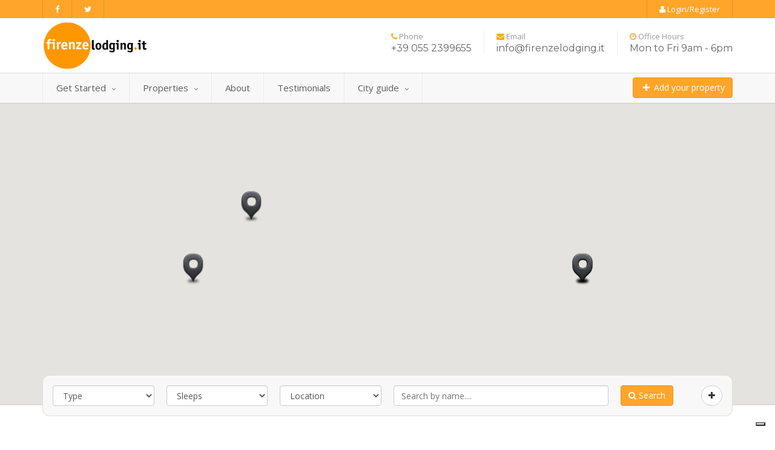

--- FILE ---
content_type: text/html; charset=UTF-8
request_url: https://www.firenzelodging.it/property-types/luxury-apartments-in-florence-italy/page/8/
body_size: 8713
content:
<!DOCTYPE html>
<html class="no-js">
	<head>
		<meta http-equiv="Content-Type" content="text/html; charset=utf-8">
		<title>Luxury apartments in Florence italy</title>

		<meta name="viewport" content="width=device-width, user-scalable=no, initial-scale=1.0, minimum-scale=1.0, maximum-scale=1.0">
		<meta name="format-detection" content="telephone=no">
		
		<link rel="shortcut icon" href="https://www.firenzelodging.it/wp-content/themes/rentals-it/images/favicon.png">
		<link rel="apple-touch-icon" href="https://www.firenzelodging.it/wp-content/themes/rentals-it/images/apple-icon.png"/>
		<link rel="apple-touch-icon" href="https://www.firenzelodging.it/wp-content/themes/rentals-it/images/apple-icon@2x.png" sizes="114x114"/>
		<link rel="stylesheet" href="//maxcdn.bootstrapcdn.com/bootstrap/3.2.0/css/bootstrap.min.css">
		<link rel="stylesheet" href="//maxcdn.bootstrapcdn.com/font-awesome/4.2.0/css/font-awesome.min.css">
		<link rel="stylesheet" href="https://www.firenzelodging.it/wp-content/themes/rentals-it/style.css">
		<link rel="stylesheet" href="https://www.firenzelodging.it/wp-content/themes/rentals-it/js/plugins/prettyphoto/css/prettyPhoto.css">
		<link rel="stylesheet" href="https://www.firenzelodging.it/wp-content/themes/rentals-it/css/carousel.css">
		<link rel="stylesheet" href="https://www.firenzelodging.it/wp-content/themes/rentals-it/css/datepicker.css">
		<!--[if lte IE 8]><link rel="stylesheet" type="text/css" href="css/ie8.css" media="screen" /><![endif]-->
		
        
<!-- This site is optimized with the Yoast SEO plugin v9.3 - https://yoast.com/wordpress/plugins/seo/ -->
<meta name="description" content="Luxury apartments in Florence italy - a collection of luxury flats and properties for rent in Florence Italy"/>
<link rel="canonical" href="https://www.firenzelodging.it/property-types/luxury-apartments-in-florence-italy/page/8/" />
<link rel="prev" href="https://www.firenzelodging.it/property-types/luxury-apartments-in-florence-italy/page/7/" />
<link rel="publisher" href="https://plus.google.com/b/101078296453408551914"/>
<meta property="og:locale" content="en_US" />
<meta property="og:type" content="object" />
<meta property="og:title" content="Luxury apartments in Florence italy" />
<meta property="og:description" content="Luxury apartments in Florence italy - a collection of luxury flats and properties for rent in Florence Italy" />
<meta property="og:url" content="https://www.firenzelodging.it/property-types/luxury-apartments-in-florence-italy/" />
<meta property="og:site_name" content="Firenze Lodging" />
<!-- / Yoast SEO plugin. -->

<link rel='dns-prefetch' href='//cdnjs.cloudflare.com' />
<link rel='dns-prefetch' href='//netdna.bootstrapcdn.com' />
<link rel='dns-prefetch' href='//ajax.googleapis.com' />
<link rel='dns-prefetch' href='//s.w.org' />
		<script type="text/javascript">
			window._wpemojiSettings = {"baseUrl":"https:\/\/s.w.org\/images\/core\/emoji\/11\/72x72\/","ext":".png","svgUrl":"https:\/\/s.w.org\/images\/core\/emoji\/11\/svg\/","svgExt":".svg","source":{"concatemoji":"https:\/\/www.firenzelodging.it\/wp-includes\/js\/wp-emoji-release.min.js?ver=5.0.22"}};
			!function(e,a,t){var n,r,o,i=a.createElement("canvas"),p=i.getContext&&i.getContext("2d");function s(e,t){var a=String.fromCharCode;p.clearRect(0,0,i.width,i.height),p.fillText(a.apply(this,e),0,0);e=i.toDataURL();return p.clearRect(0,0,i.width,i.height),p.fillText(a.apply(this,t),0,0),e===i.toDataURL()}function c(e){var t=a.createElement("script");t.src=e,t.defer=t.type="text/javascript",a.getElementsByTagName("head")[0].appendChild(t)}for(o=Array("flag","emoji"),t.supports={everything:!0,everythingExceptFlag:!0},r=0;r<o.length;r++)t.supports[o[r]]=function(e){if(!p||!p.fillText)return!1;switch(p.textBaseline="top",p.font="600 32px Arial",e){case"flag":return s([55356,56826,55356,56819],[55356,56826,8203,55356,56819])?!1:!s([55356,57332,56128,56423,56128,56418,56128,56421,56128,56430,56128,56423,56128,56447],[55356,57332,8203,56128,56423,8203,56128,56418,8203,56128,56421,8203,56128,56430,8203,56128,56423,8203,56128,56447]);case"emoji":return!s([55358,56760,9792,65039],[55358,56760,8203,9792,65039])}return!1}(o[r]),t.supports.everything=t.supports.everything&&t.supports[o[r]],"flag"!==o[r]&&(t.supports.everythingExceptFlag=t.supports.everythingExceptFlag&&t.supports[o[r]]);t.supports.everythingExceptFlag=t.supports.everythingExceptFlag&&!t.supports.flag,t.DOMReady=!1,t.readyCallback=function(){t.DOMReady=!0},t.supports.everything||(n=function(){t.readyCallback()},a.addEventListener?(a.addEventListener("DOMContentLoaded",n,!1),e.addEventListener("load",n,!1)):(e.attachEvent("onload",n),a.attachEvent("onreadystatechange",function(){"complete"===a.readyState&&t.readyCallback()})),(n=t.source||{}).concatemoji?c(n.concatemoji):n.wpemoji&&n.twemoji&&(c(n.twemoji),c(n.wpemoji)))}(window,document,window._wpemojiSettings);
		</script>
		<style type="text/css">
img.wp-smiley,
img.emoji {
	display: inline !important;
	border: none !important;
	box-shadow: none !important;
	height: 1em !important;
	width: 1em !important;
	margin: 0 .07em !important;
	vertical-align: -0.1em !important;
	background: none !important;
	padding: 0 !important;
}
</style>
<link rel='stylesheet' id='wp-block-library-css'  href='https://www.firenzelodging.it/wp-includes/css/dist/block-library/style.min.css?ver=5.0.22' type='text/css' media='all' />
<link rel='stylesheet' id='jquery-ui-css'  href='https://ajax.googleapis.com/ajax/libs/jqueryui/1.10.4/themes/smoothness/jquery-ui.css?ver=5.0.22' type='text/css' media='all' />
<link rel='stylesheet' id='jquery-fileupload-ui-css'  href='https://cdnjs.cloudflare.com/ajax/libs/blueimp-file-upload/9.5.7/css/jquery.fileupload.min.css?ver=5.0.22' type='text/css' media='all' />
<link rel='stylesheet' id='jquery-fileupload-css'  href='https://cdnjs.cloudflare.com/ajax/libs/blueimp-file-upload/9.5.7/css/jquery.fileupload-ui.min.css?ver=5.0.22' type='text/css' media='all' />
<link rel='stylesheet' id='spinner-circle-css'  href='https://www.firenzelodging.it/wp-content/themes/rentals-it/css/spinner-circle.css?ver=5.0.22' type='text/css' media='all' />
<link rel='https://api.w.org/' href='https://www.firenzelodging.it/wp-json/' />
<script type="text/javascript">
(function(h,e,a,t,m,p) {
m=e.createElement(a);m.async=!0;m.src=t;
p=e.getElementsByTagName(a)[0];p.parentNode.insertBefore(m,p);
})(window,document,'script','https://u.heatmap.it/log.js');
</script>
			
<script type="text/javascript">
var _iub = _iub || [];
_iub.csConfiguration = {"enableCcpa":true,"countryDetection":true,"invalidateConsentWithoutLog":true,"lang":"en","siteId":1779157,"perPurposeConsent":true,"enableTcf":true,"googleAdditionalConsentMode":true,"ccpaAcknowledgeOnDisplay":true,"reloadOnConsent":true,"consentOnScroll":false,"cookiePolicyId":42987809, "banner":{ "acceptButtonDisplay":true,"customizeButtonDisplay":true,"acceptButtonColor":"#ffa52a","acceptButtonCaptionColor":"white","customizeButtonColor":"#ffa52a","customizeButtonCaptionColor":"#fffefc","position":"float-top-center","textColor":"black","backgroundColor":"#eeeeee","brandBackgroundColor":"none","brandTextColor":"black","rejectButtonColor":"#010101","rejectButtonCaptionColor":"white","logo":"https://www.firenzelodging.it/wp-content/uploads/2015/03/logo_firenze-220x100.png","rejectButtonDisplay":true,"listPurposes":true,"explicitWithdrawal":true }};
</script>
<script type="text/javascript" src="//cdn.iubenda.com/cs/tcf/stub-v2.js"></script>
<script type="text/javascript" src="//cdn.iubenda.com/cs/ccpa/stub.js"></script>
<script type="text/javascript" src="//cdn.iubenda.com/cs/iubenda_cs.js" charset="UTF-8" async></script>




    
<!-- BEGIN ExactMetrics v5.3.7 Universal Analytics - https://exactmetrics.com/ -->
<script>
(function(i,s,o,g,r,a,m){i['GoogleAnalyticsObject']=r;i[r]=i[r]||function(){
	(i[r].q=i[r].q||[]).push(arguments)},i[r].l=1*new Date();a=s.createElement(o),
	m=s.getElementsByTagName(o)[0];a.async=1;a.src=g;m.parentNode.insertBefore(a,m)
})(window,document,'script','https://www.google-analytics.com/analytics.js','ga');
  ga('create', 'UA-4005304-1', 'auto');
  ga('send', 'pageview');
</script>
<!-- END ExactMetrics Universal Analytics -->
	</head>
	<body class="archive paged tax-property_type term-luxury-apartments-in-florence-italy term-5 paged-8">
 
	<div id="preloader">
		<div id="status">
			<div class="spinner"></div>
		</div>
	</div>
	<div class="body">
	<header class="site-header">

		<div class="top-header">

			<div class="container">

				<div class="row">

					<div class="col-md-6 col-sm-5 hidden-xs">

						<ul class="horiz-nav pull-left">

						<li><a target="_blank" href="https://www.facebook.com/#"><i class="fa fa-facebook"></i></a></li><li><a target="_blank" href="https://twitter.com/firenzelodging"><i class="fa fa-twitter"></i></a></li>
						</ul>

					</div>

					<div class="col-md-6 col-sm-7">

						<ul class="horiz-nav pull-right">

							
							<li><a href="/login-and-registration"><i class="fa fa-user"></i> Login/Register</a></li>

							
							

						</ul>

					</div>

				</div>

			</div>

		</div>

		<div class="middle-header">

			<div class="container">

				<div class="row">

					<div class="col-md-4 col-sm-4 col-xs-8">

						<div class="logo"> <a href="https://www.firenzelodging.it"><img src="https://www.firenzelodging.it/wp-content/uploads/2015/03/logo_firenze-220x100.png" alt="Firenze Lodging"></a> </div>

					</div>

					<div class="col-md-8 col-sm-8 col-xs-4">
<div class="contact-info-blocks hidden-sm hidden-xs">
						<div><i class="fa fa-phone"></i> Phone <span>+39 055 2399655</span></div><div><i class="fa fa-envelope"></i> Email <span>info@firenzelodging.it</span></div><div><i class="fa fa-clock-o"></i> Office Hours <span>Mon to Fri 9am - 6pm</span></div>
</div>

						<a href="#" class="visible-sm visible-xs menu-toggle"><i class="fa fa-bars"></i></a>

					</div>

				</div>

			</div>

		</div>

		<div class="main-menu-wrapper">

			<div class="container">

				<div class="row">

					<div class="col-md-12">

						<nav class="navigation">

							<ul id="menu-primary-menu" class="sf-menu"><li id="menu-item-7771" class="menu-item menu-item-type-post_type menu-item-object-page menu-item-has-children menu-item-7771"><a href="https://www.firenzelodging.it/get-started/">Get Started</a>
<ul class="dropdown">
	<li id="menu-item-7766" class="menu-item menu-item-type-post_type menu-item-object-page menu-item-7766"><a href="https://www.firenzelodging.it/for-tourists/">For Tourists</a></li>
	<li id="menu-item-7765" class="menu-item menu-item-type-post_type menu-item-object-page menu-item-7765"><a href="https://www.firenzelodging.it/for-students/">For Students</a></li>
	<li id="menu-item-7767" class="menu-item menu-item-type-post_type menu-item-object-page menu-item-7767"><a href="https://www.firenzelodging.it/per-proprietari/">Per Proprietari</a></li>
</ul>
</li>
<li id="menu-item-5679" class="menu-item menu-item-type-custom menu-item-object-custom current-menu-ancestor current-menu-parent menu-item-has-children menu-item-5679"><a title="Properties for rent in Florence" href="/properties/">Properties</a>
<ul class="dropdown">
	<li id="menu-item-5672" class="menu-item menu-item-type-taxonomy menu-item-object-property_type menu-item-5672"><a href="https://www.firenzelodging.it/property-types/tourist-apartments-in-florence-italy/">Tourist apartment</a></li>
	<li id="menu-item-5673" class="menu-item menu-item-type-taxonomy menu-item-object-property_type current-menu-item menu-item-5673"><a href="https://www.firenzelodging.it/property-types/luxury-apartments-in-florence-italy/">Luxury apartment</a></li>
	<li id="menu-item-16327" class="menu-item menu-item-type-taxonomy menu-item-object-property_type menu-item-16327"><a href="https://www.firenzelodging.it/property-types/economy-apartments-in-florence-italy/">Economy apartment</a></li>
	<li id="menu-item-5677" class="menu-item menu-item-type-taxonomy menu-item-object-property_type menu-item-5677"><a href="https://www.firenzelodging.it/property-types/country-apartments-in-florence-italy/">Country apartment</a></li>
	<li id="menu-item-5676" class="menu-item menu-item-type-taxonomy menu-item-object-property_type menu-item-5676"><a href="https://www.firenzelodging.it/property-types/bed-breakfasts-in-florence-italy/">Bed &#038; Breakfast</a></li>
	<li id="menu-item-16328" class="menu-item menu-item-type-taxonomy menu-item-object-property_type menu-item-16328"><a href="https://www.firenzelodging.it/property-types/residences-in-florence-italy/">Residence</a></li>
	<li id="menu-item-5674" class="menu-item menu-item-type-taxonomy menu-item-object-property_type menu-item-5674"><a href="https://www.firenzelodging.it/property-types/rooms-in-florence-italy/">Room</a></li>
	<li id="menu-item-5678" class="menu-item menu-item-type-taxonomy menu-item-object-property_type menu-item-5678"><a href="https://www.firenzelodging.it/property-types/studios-in-florence-italy/">Studio</a></li>
	<li id="menu-item-5675" class="menu-item menu-item-type-taxonomy menu-item-object-property_type menu-item-5675"><a href="https://www.firenzelodging.it/property-types/villas-in-florence-italy/">Villa</a></li>
</ul>
</li>
<li id="menu-item-5670" class="menu-item menu-item-type-post_type menu-item-object-page menu-item-5670"><a href="https://www.firenzelodging.it/about/">About</a></li>
<li id="menu-item-7768" class="menu-item menu-item-type-post_type menu-item-object-page menu-item-7768"><a href="https://www.firenzelodging.it/testimonials/">Testimonials</a></li>
<li id="menu-item-16106" class="menu-item menu-item-type-custom menu-item-object-custom menu-item-has-children menu-item-16106"><a href="#">City guide</a>
<ul class="dropdown">
	<li id="menu-item-16101" class="menu-item menu-item-type-taxonomy menu-item-object-district_categories menu-item-16101"><a href="https://www.firenzelodging.it/explore-florence/">Explore Florence</a></li>
	<li id="menu-item-16107" class="menu-item menu-item-type-taxonomy menu-item-object-district_categories menu-item-16107"><a href="https://www.firenzelodging.it/around-florence/">Around Florence</a></li>
	<li id="menu-item-16137" class="menu-item menu-item-type-taxonomy menu-item-object-category menu-item-16137"><a href="https://www.firenzelodging.it/travel-essentials/">Travel essentials</a></li>
	<li id="menu-item-18067" class="menu-item menu-item-type-taxonomy menu-item-object-category menu-item-18067"><a href="https://www.firenzelodging.it/blog/">Blog</a></li>
	<li id="menu-item-16316" class="menu-item menu-item-type-post_type menu-item-object-page menu-item-16316"><a href="https://www.firenzelodging.it/terms-of-use/">Terms of Use</a></li>
</ul>
</li>
</ul>
                            <div class="btn-group add-property-menu">

                              	
                              	
								<a class="btn btn-primary" href="/login-and-registration/"><i class="fa fa-plus fa-fw"></i> Add your property</a>

                            </div>

						</nav>

					</div>

				</div>

			</div>

		</div>

	</header>
<div class="site-showcase">
	<div class="clearfix" id="gmap"></div>
</div>

<div class="main" role="main">
<div class="search-module">
	<div class="container">
		<div class="search-module-inside">
			<form action="https://www.firenzelodging.it/properties/" method="post">
				<input type="hidden" id="_rit_nonce" name="_rit_nonce" value="58f0b48aec" /><input type="hidden" name="_wp_http_referer" value="/property-types/luxury-apartments-in-florence-italy/page/8/" />				<div class="form-group">
					<div class="row">
						<div class="col-md-2">
							<select name="property[property_type]" class="form-control">
								<option value="">Type</option>
								<option value="7" >Country apartment</option><option value="3" >Economy apartment</option><option value="5" >Luxury apartment</option><option value="6" >Residence</option><option value="8" >Room</option><option value="144" >Studio</option><option value="1" >Tourist apartment</option><option value="2" >Villa</option>							</select>
						</div>
						<div class="col-md-2">
							<select name="property[sleeps]" class="form-control">
								<option value="">Sleeps</option>
								<option >1</option><option >2</option><option >3</option><option >4</option><option >5</option><option >6</option><option >7</option><option >8+</option>							</select>
						</div>
						<div class="col-md-2">
							<select name="property[locations]" class="form-control">
								<option value="">Location</option>
								<option value="122" >Bolognese &amp; Fiesole</option><option value="120" >Borgo La Croce &amp; Piazza Ciompi</option><option value="126" >Campo di Marte</option><option value="98" >Duomo and Repubblica</option><option value="99" >Fortezza</option><option value="142" >Impruneta</option><option value="101" >Lungarni</option><option value="103" >Oltrarno</option><option value="121" >Piazza Beccaria &amp; Florence South</option><option value="139" >Piazza D'Azeglio and Sinagoga</option><option value="129" >Piazza della Libertà</option><option value="104" >Piazza Signoria and Uffizzi</option><option value="140" >Piazzale Michelangelo and San Miniato</option><option value="105" >Ponte Vecchio and Piazza Pitti</option><option value="128" >Porta al Prato &amp; Ponte alle Mosse</option><option value="127" >Porta Romana</option><option value="125" >Rifredi &amp; Novoli</option><option value="145" >Rovezzano</option><option value="137" >San Domenico and Fiesole</option><option value="110" >San Frediano and Santo Spirito</option><option value="107" >San Lorenzo</option><option value="108" >San Marco and Indipendenza</option><option value="124" >San Niccolo</option><option value="123" >Santa Croce</option><option value="109" >Santa Maria Novella and Ognissanti</option><option value="136" >Santissima Annunziata</option>							</select>
						</div>
						<div class="col-md-4">
							<input type="text" name="property[name]" value="" class="form-control" placeholder="Search by name....">
						</div>						
						<!--
						<div class="col-md-2">
							<select name="property[budget]" class="form-control">
								<option value="">Select budget</option>
															</select>
						</div>
						
						<div class="col-md-2">
							<input name="price" class="form-control" placeholder="&euro;">
						</div>
						-->
						<div class="col-md-2">
							<button type="submit" class="btn btn-primary "><i class="fa fa-search"></i> Search</button>
							<a href="#advanced-filters" data-toggle="collapse" id="ads-button" class="btn btn-default btn-circle hidden-xs hidden-sm" title="Advanced filters"><i class="fa fa-plus"></i></a> 
						</div>
					</div>
					
					<div class="row hidden-xs hidden-sm collapse" id="advanced-filters">
						
<!--		
						<div class="col-md-12">
						<legend>More</legend>
						</div>			
						<div class="col-md-2">
							<select name="property[bedrooms]" class="form-control">
								<option value="">Bedrooms</option>
								<option >1</option><option >2</option><option >3</option><option >4</option><option >5</option><option >6</option><option >7</option><option >8</option><option >9</option><option >10+</option>							
							</select>
						</div>
						<div class="col-md-2">
							<select name="property[baths]" class="form-control">
								<option value="">Bathrooms</option>
								<option >1</option><option >2</option><option >3</option><option >4</option><option >5+</option>	
							</select>
						</div>
						<div class="col-md-2">
							<select name="property[floor]" class="form-control">
								<option value="">Floor</option>
								<option >1</option><option >2</option><option >3</option><option >4+</option>							</select>
						</div>

						<div class="col-md-2">
							<select name="property[terrace]" class="form-control">
								<option>Terrace</option>
								<option>yes</option>
								<option>no</option>
							</select>
						</div>

						<div class="col-md-2">
							<select name="property[garden]" class="form-control">
								<option>Garden</option>
								<option>yes</option>
								<option>no</option>
							</select>
						</div>
										
						<div class="col-md-2">
							<select name="property[garage]" class="form-control">
								<option>Garage</option>
								<option>yes</option>
								<option>no</option>
							</select>
						</div>
-->
						<div class="col-md-12">
							<legend>Facilities</legend>
                            
                            <div class="col-md-12">
				  <div class="col-md-3 col-sm-3 col-xs-6"><label class="checkbox"><input type="checkbox" name="property[facilities][10]" value="true" >Air Conditioning</label></div><div class="col-md-3 col-sm-3 col-xs-6"><label class="checkbox"><input type="checkbox" name="property[facilities][17]" value="true" >American Coffee Maker</label></div><div class="col-md-3 col-sm-3 col-xs-6"><label class="checkbox"><input type="checkbox" name="property[facilities][130]" value="true" >Basic Linen</label></div><div class="col-md-3 col-sm-3 col-xs-6"><label class="checkbox"><input type="checkbox" name="property[facilities][20]" value="true" >Clothes Dryer</label></div><div class="col-md-3 col-sm-3 col-xs-6"><label class="checkbox"><input type="checkbox" name="property[facilities][11]" value="true" >Dishwasher</label></div><div class="col-md-3 col-sm-3 col-xs-6"><label class="checkbox"><input type="checkbox" name="property[facilities][134]" value="true" >Electric Stove</label></div><div class="col-md-3 col-sm-3 col-xs-6"><label class="checkbox"><input type="checkbox" name="property[facilities][22]" value="true" >Elevator</label></div><div class="col-md-3 col-sm-3 col-xs-6"><label class="checkbox"><input type="checkbox" name="property[facilities][132]" value="true" >Equipped Kitchen</label></div><div class="col-md-3 col-sm-3 col-xs-6"><label class="checkbox"><input type="checkbox" name="property[facilities][23]" value="true" >Fridge</label></div><div class="col-md-3 col-sm-3 col-xs-6"><label class="checkbox"><input type="checkbox" name="property[facilities][43]" value="true" >Garage</label></div><div class="col-md-3 col-sm-3 col-xs-6"><label class="checkbox"><input type="checkbox" name="property[facilities][24]" value="true" >Hairdryer</label></div><div class="col-md-3 col-sm-3 col-xs-6"><label class="checkbox"><input type="checkbox" name="property[facilities][131]" value="true" >Heating</label></div><div class="col-md-3 col-sm-3 col-xs-6"><label class="checkbox"><input type="checkbox" name="property[facilities][29]" value="true" >Internet</label></div><div class="col-md-3 col-sm-3 col-xs-6"><label class="checkbox"><input type="checkbox" name="property[facilities][25]" value="true" >Ironing set</label></div><div class="col-md-3 col-sm-3 col-xs-6"><label class="checkbox"><input type="checkbox" name="property[facilities][26]" value="true" >Microwave</label></div><div class="col-md-3 col-sm-3 col-xs-6"><label class="checkbox"><input type="checkbox" name="property[facilities][42]" value="true" >Parking</label></div><div class="col-md-3 col-sm-3 col-xs-6"><label class="checkbox"><input type="checkbox" name="property[facilities][133]" value="true" >Pots &amp; Pans</label></div><div class="col-md-3 col-sm-3 col-xs-6"><label class="checkbox"><input type="checkbox" name="property[facilities][40]" value="true" >Private Garden</label></div><div class="col-md-3 col-sm-3 col-xs-6"><label class="checkbox"><input type="checkbox" name="property[facilities][141]" value="true" >Private pool</label></div><div class="col-md-3 col-sm-3 col-xs-6"><label class="checkbox"><input type="checkbox" name="property[facilities][32]" value="true" >Reception</label></div><div class="col-md-3 col-sm-3 col-xs-6"><label class="checkbox"><input type="checkbox" name="property[facilities][27]" value="true" >Regular Oven</label></div><div class="col-md-3 col-sm-3 col-xs-6"><label class="checkbox"><input type="checkbox" name="property[facilities][12]" value="true" >SAT-TV</label></div><div class="col-md-3 col-sm-3 col-xs-6"><label class="checkbox"><input type="checkbox" name="property[facilities][13]" value="true" >Stereo / HI-FI</label></div><div class="col-md-3 col-sm-3 col-xs-6"><label class="checkbox"><input type="checkbox" name="property[facilities][30]" value="true" >Swimming Pool</label></div><div class="col-md-3 col-sm-3 col-xs-6"><label class="checkbox"><input type="checkbox" name="property[facilities][41]" value="true" >Terrace / Balcony</label></div><div class="col-md-3 col-sm-3 col-xs-6"><label class="checkbox"><input type="checkbox" name="property[facilities][135]" value="true" >Toaster</label></div><div class="col-md-3 col-sm-3 col-xs-6"><label class="checkbox"><input type="checkbox" name="property[facilities][14]" value="true" >TV</label></div><div class="col-md-3 col-sm-3 col-xs-6"><label class="checkbox"><input type="checkbox" name="property[facilities][16]" value="true" >Washing machine</label></div>	
                            </div>						
						</div>
					</div>
				</div>
			</form>
		</div>
	</div>
</div>	<div id="content" class="content full">
		<div class="container">
			<div class="row">
				<div class="col-md-12">
					<div class="block-heading block-heading-with-search">
                    	 <span class="pull-right">
                         page 8 of 8                         </span>
						<h1><span class="heading-icon"><i class="fa fa-th-list"></i><i class="fa fa-caret-right icon-design"></i></span>
                        
                        Luxury apartment
				</h1>
					</div>
                      <p class="lead text-center"> <i class="fa fa-fw fa-quote-left"></i> Luxury apartments in Florence italy - a collection of luxury flats and properties for rent in Florence <i class="fa fa-fw fa-quote-right"></i></p>                    
                    
					<div class="property-listing row">
						<ul class="col-md-12">
							<li class="type-rent clearfix">
		<div class="row">
			<div class="col-md-3">
				<a href="https://www.firenzelodging.it/properties/indaco/" class="property-featured-image">
				<img width="328" height="220" src="https://www.firenzelodging.it/wp-content/uploads/2014/05/1343906827.jpg" class="attachment-medium_cropped size-medium_cropped wp-post-image" alt="Drawing Room" srcset="https://www.firenzelodging.it/wp-content/uploads/2014/05/1343906827.jpg 1787w, https://www.firenzelodging.it/wp-content/uploads/2014/05/1343906827-300x201.jpg 300w, https://www.firenzelodging.it/wp-content/uploads/2014/05/1343906827-1024x687.jpg 1024w" sizes="(max-width: 328px) 100vw, 328px" />					<span class="images-count"><i class="fa fa-picture-o"></i> 27</span>
					<span class="ref">FL025-5B</span>
				</a>
			</div>

		<div class="col-md-9 property-content">
			<div class="property-header">
				<span class="pull-right">Luxury apartment</span>
		
				<h3><a href="https://www.firenzelodging.it/properties/indaco/">Indaco</a></h3>
			</div>
		
			<div class="row">
				<div class="property-desc col-md-5">
					<p>On the first floor there&#39;s our marvelous two bedroom apartment Indaco, with one bedroom with double bed, one other bedroom with two single beds, a bathroom with shower, a livin</p>
				</div>
			
				<div class="col-md-4 property-details">
					<ul class="list-unstyled">
						<li>Sleep <strong class="pull-right">6</strong></li>
		
						<li>Single Bedrooms <strong class="pull-right">2</strong></li>
		
						<li>Double Bedroom <strong class="pull-right">1</strong></li>
						
						<li>Bath <strong class="pull-right">1</strong></li>

													<li>Size <strong class="pull-right">80 sqm</strong></li>
						                        
					</ul>
				</div>
			
				<div class="col-md-3 property-price clearfix">
					<div class="price"><strong>&euro;</strong><span>235 Daily</span></div><div class="price"><strong>&euro;</strong><span>1,645 Weekly</span></div>				</div>
			</div>
		</div>
	</div>
		
			
	<ul class="property-facilities list-inline clearfix">
		<li><i class="fa fa-fw fa-map-marker"></i> Duomo and Repubblica</li>

		<li><i class="fa fa-check-square"></i> Internet</li>		<li><i class="fa fa-check-square"></i> Air conditioning</li>		<li><i class="fa fa-check-square"></i> Elevator</li>								<li class="hidden-xs hidden-sm"><a href="https://www.firenzelodging.it/properties/indaco/">view details</a></li>
	</ul>
</li>	<li class="type-rent clearfix">
		<div class="row">
			<div class="col-md-3">
				<a href="https://www.firenzelodging.it/properties/celeste/" class="property-featured-image">
				<img width="324" height="220" src="https://www.firenzelodging.it/wp-content/uploads/2014/05/1343903765.jpg" class="attachment-medium_cropped size-medium_cropped wp-post-image" alt="Kitchen" srcset="https://www.firenzelodging.it/wp-content/uploads/2014/05/1343903765.jpg 1776w, https://www.firenzelodging.it/wp-content/uploads/2014/05/1343903765-300x203.jpg 300w, https://www.firenzelodging.it/wp-content/uploads/2014/05/1343903765-1024x695.jpg 1024w" sizes="(max-width: 324px) 100vw, 324px" />					<span class="images-count"><i class="fa fa-picture-o"></i> 27</span>
					<span class="ref">FL025-5C</span>
				</a>
			</div>

		<div class="col-md-9 property-content">
			<div class="property-header">
				<span class="pull-right">Luxury apartment</span>
		
				<h3><a href="https://www.firenzelodging.it/properties/celeste/">Celeste</a></h3>
			</div>
		
			<div class="row">
				<div class="property-desc col-md-5">
					<p>Up on the second floor of the building there is our one bedroom apartment Celeste, the best choice fo a comfortable and relaxing Florentine experience.&nbsp; One large bedroom, kit</p>
				</div>
			
				<div class="col-md-4 property-details">
					<ul class="list-unstyled">
						<li>Sleep <strong class="pull-right">4</strong></li>
		
						<li>Single Bedrooms <strong class="pull-right">0</strong></li>
		
						<li>Double Bedroom <strong class="pull-right">1</strong></li>
						
						<li>Bath <strong class="pull-right">1</strong></li>

													<li>Size <strong class="pull-right">45 sqm</strong></li>
						                        
					</ul>
				</div>
			
				<div class="col-md-3 property-price clearfix">
					<div class="price"><strong>&euro;</strong><span>170 Daily</span></div><div class="price"><strong>&euro;</strong><span>1,190 Weekly</span></div>				</div>
			</div>
		</div>
	</div>
		
			
	<ul class="property-facilities list-inline clearfix">
		<li><i class="fa fa-fw fa-map-marker"></i> Duomo and Repubblica</li>

		<li><i class="fa fa-check-square"></i> Internet</li>		<li><i class="fa fa-check-square"></i> Air conditioning</li>		<li><i class="fa fa-check-square"></i> Elevator</li>								<li class="hidden-xs hidden-sm"><a href="https://www.firenzelodging.it/properties/celeste/">view details</a></li>
	</ul>
</li>	<li class="type-rent clearfix">
		<div class="row">
			<div class="col-md-3">
				<a href="https://www.firenzelodging.it/properties/verde/" class="property-featured-image">
				<img width="326" height="220" src="https://www.firenzelodging.it/wp-content/uploads/2014/05/1343726025.jpg" class="attachment-medium_cropped size-medium_cropped wp-post-image" alt="Double Bedroom" srcset="https://www.firenzelodging.it/wp-content/uploads/2014/05/1343726025.jpg 1769w, https://www.firenzelodging.it/wp-content/uploads/2014/05/1343726025-300x202.jpg 300w, https://www.firenzelodging.it/wp-content/uploads/2014/05/1343726025-1024x691.jpg 1024w" sizes="(max-width: 326px) 100vw, 326px" />					<span class="images-count"><i class="fa fa-picture-o"></i> 27</span>
					<span class="ref">FL025-55</span>
				</a>
			</div>

		<div class="col-md-9 property-content">
			<div class="property-header">
				<span class="pull-right">Luxury apartment</span>
		
				<h3><a href="https://www.firenzelodging.it/properties/verde/">Verde</a></h3>
			</div>
		
			<div class="row">
				<div class="property-desc col-md-5">
					<p>The big and luminous Verde apartment faces on Via de Calzaioli and Via della Condotta and can accommodate up to 6 guests.Ideal for families and/or friends looking for their privacy</p>
				</div>
			
				<div class="col-md-4 property-details">
					<ul class="list-unstyled">
						<li>Sleep <strong class="pull-right">6</strong></li>
		
						<li>Single Bedrooms <strong class="pull-right">2</strong></li>
		
						<li>Double Bedroom <strong class="pull-right">1</strong></li>
						
						<li>Baths <strong class="pull-right">2</strong></li>

													<li>Size <strong class="pull-right">80 sqm</strong></li>
						                        
					</ul>
				</div>
			
				<div class="col-md-3 property-price clearfix">
					<div class="price"><strong>&euro;</strong><span>275 Daily</span></div><div class="price"><strong>&euro;</strong><span>1,925 Weekly</span></div>				</div>
			</div>
		</div>
	</div>
		
			
	<ul class="property-facilities list-inline clearfix">
		<li><i class="fa fa-fw fa-map-marker"></i> Duomo and Repubblica</li>

		<li><i class="fa fa-check-square"></i> Internet</li>		<li><i class="fa fa-check-square"></i> Air conditioning</li>		<li><i class="fa fa-check-square"></i> Elevator</li>								<li class="hidden-xs hidden-sm"><a href="https://www.firenzelodging.it/properties/verde/">view details</a></li>
	</ul>
</li>	<li class="type-rent clearfix">
		<div class="row">
			<div class="col-md-3">
				<a href="https://www.firenzelodging.it/properties/giallo/" class="property-featured-image">
				<img width="336" height="220" src="https://www.firenzelodging.it/wp-content/uploads/2014/05/1343729234.jpg" class="attachment-medium_cropped size-medium_cropped wp-post-image" alt="Dining Table With Fruits" srcset="https://www.firenzelodging.it/wp-content/uploads/2014/05/1343729234.jpg 1751w, https://www.firenzelodging.it/wp-content/uploads/2014/05/1343729234-300x196.jpg 300w, https://www.firenzelodging.it/wp-content/uploads/2014/05/1343729234-1024x669.jpg 1024w" sizes="(max-width: 336px) 100vw, 336px" />					<span class="images-count"><i class="fa fa-picture-o"></i> 27</span>
					<span class="ref">FL025-55</span>
				</a>
			</div>

		<div class="col-md-9 property-content">
			<div class="property-header">
				<span class="pull-right">Luxury apartment</span>
		
				<h3><a href="https://www.firenzelodging.it/properties/giallo/">Giallo</a></h3>
			</div>
		
			<div class="row">
				<div class="property-desc col-md-5">
					<p>Our One Bedroom Apartment Giallo is suitable for smaller groups or couple on their honeymoon looking for a central clean and well furnished flat in the very heart of Florence. </p>
				</div>
			
				<div class="col-md-4 property-details">
					<ul class="list-unstyled">
						<li>Sleep <strong class="pull-right">5</strong></li>
		
						<li>Single Bedroom <strong class="pull-right">1</strong></li>
		
						<li>Double Bedroom <strong class="pull-right">1</strong></li>
						
						<li>Bath <strong class="pull-right">1</strong></li>

													<li>Size <strong class="pull-right">50 sqm</strong></li>
						                        
					</ul>
				</div>
			
				<div class="col-md-3 property-price clearfix">
					<div class="price"><strong>&euro;</strong><span>180 Daily</span></div><div class="price"><strong>&euro;</strong><span>1,260 Weekly</span></div>				</div>
			</div>
		</div>
	</div>
		
			
	<ul class="property-facilities list-inline clearfix">
		<li><i class="fa fa-fw fa-map-marker"></i> Duomo and Repubblica</li>

		<li><i class="fa fa-check-square"></i> Internet</li>		<li><i class="fa fa-check-square"></i> Air conditioning</li>		<li><i class="fa fa-check-square"></i> Elevator</li>								<li class="hidden-xs hidden-sm"><a href="https://www.firenzelodging.it/properties/giallo/">view details</a></li>
	</ul>
</li>	<li class="type-rent clearfix">
		<div class="row">
			<div class="col-md-3">
				<a href="https://www.firenzelodging.it/properties/arancio/" class="property-featured-image">
				<img width="329" height="220" src="https://www.firenzelodging.it/wp-content/uploads/2014/05/1343728750.jpg" class="attachment-medium_cropped size-medium_cropped wp-post-image" alt="Drawing Room" srcset="https://www.firenzelodging.it/wp-content/uploads/2014/05/1343728750.jpg 1783w, https://www.firenzelodging.it/wp-content/uploads/2014/05/1343728750-300x200.jpg 300w, https://www.firenzelodging.it/wp-content/uploads/2014/05/1343728750-1024x684.jpg 1024w" sizes="(max-width: 329px) 100vw, 329px" />					<span class="images-count"><i class="fa fa-picture-o"></i> 27</span>
					<span class="ref">FL025-5F</span>
				</a>
			</div>

		<div class="col-md-9 property-content">
			<div class="property-header">
				<span class="pull-right">Luxury apartment</span>
		
				<h3><a href="https://www.firenzelodging.it/properties/arancio/">Arancio</a></h3>
			</div>
		
			<div class="row">
				<div class="property-desc col-md-5">
					<p>Arancio Apartment Beautiful and luminous, overlooking via della Condotta and via dei Calzaioli&#8230;Our Two Bedroom Apartment Arancio is perfect place to relax while admiring the incr</p>
				</div>
			
				<div class="col-md-4 property-details">
					<ul class="list-unstyled">
						<li>Sleep <strong class="pull-right">7</strong></li>
		
						<li>Single Bedrooms <strong class="pull-right">2</strong></li>
		
						<li>Double Bedroom <strong class="pull-right">1</strong></li>
						
						<li>Bath <strong class="pull-right">1</strong></li>

													<li>Size <strong class="pull-right">80 sqm</strong></li>
						                        
					</ul>
				</div>
			
				<div class="col-md-3 property-price clearfix">
					<div class="price"><strong>&euro;</strong><span>245 Daily</span></div><div class="price"><strong>&euro;</strong><span>1,715 Weekly</span></div>				</div>
			</div>
		</div>
	</div>
		
			
	<ul class="property-facilities list-inline clearfix">
		<li><i class="fa fa-fw fa-map-marker"></i> Duomo and Repubblica</li>

		<li><i class="fa fa-check-square"></i> Internet</li>		<li><i class="fa fa-check-square"></i> Air conditioning</li>		<li><i class="fa fa-check-square"></i> Elevator</li>								<li class="hidden-xs hidden-sm"><a href="https://www.firenzelodging.it/properties/arancio/">view details</a></li>
	</ul>
</li>	<li class="type-rent clearfix">
		<div class="row">
			<div class="col-md-3">
				<a href="https://www.firenzelodging.it/properties/rosso/" class="property-featured-image">
				<img width="319" height="220" src="https://www.firenzelodging.it/wp-content/uploads/2014/05/1343724360.jpg" class="attachment-medium_cropped size-medium_cropped wp-post-image" alt="Terrace with Table" srcset="https://www.firenzelodging.it/wp-content/uploads/2014/05/1343724360.jpg 1758w, https://www.firenzelodging.it/wp-content/uploads/2014/05/1343724360-300x206.jpg 300w, https://www.firenzelodging.it/wp-content/uploads/2014/05/1343724360-1024x706.jpg 1024w" sizes="(max-width: 319px) 100vw, 319px" />					<span class="images-count"><i class="fa fa-picture-o"></i> 27</span>
					<span class="ref">FL025-55</span>
				</a>
			</div>

		<div class="col-md-9 property-content">
			<div class="property-header">
				<span class="pull-right">Luxury apartment</span>
		
				<h3><a href="https://www.firenzelodging.it/properties/rosso/">Rosso</a></h3>
			</div>
		
			<div class="row">
				<div class="property-desc col-md-5">
					<p>Rosso Penthouse -apartment  Well, you have come to the top floor of the building and this is one of a kind apartment overlooking Florence, you have reached the top.  In this f</p>
				</div>
			
				<div class="col-md-4 property-details">
					<ul class="list-unstyled">
						<li>Sleep <strong class="pull-right">6</strong></li>
		
						<li>Single Bedrooms <strong class="pull-right">2</strong></li>
		
						<li>Double Bedroom <strong class="pull-right">1</strong></li>
						
						<li>Bath <strong class="pull-right">1</strong></li>

													<li>Size <strong class="pull-right">80 sqm</strong></li>
						                        
					</ul>
				</div>
			
				<div class="col-md-3 property-price clearfix">
					<div class="price"><strong>&euro;</strong><span>295 Daily</span></div><div class="price"><strong>&euro;</strong><span>2,065 Weekly</span></div>				</div>
			</div>
		</div>
	</div>
		
			
	<ul class="property-facilities list-inline clearfix">
		<li><i class="fa fa-fw fa-map-marker"></i> Duomo and Repubblica</li>

		<li><i class="fa fa-check-square"></i> Internet</li>		<li><i class="fa fa-check-square"></i> Air conditioning</li>		<li><i class="fa fa-check-square"></i> Elevator</li>								<li class="hidden-xs hidden-sm"><a href="https://www.firenzelodging.it/properties/rosso/">view details</a></li>
	</ul>
</li>						
						</ul>
					</div>
					<ul class="pagination">
					<li><a class="prev page-numbers" href="https://www.firenzelodging.it/property-types/luxury-apartments-in-florence-italy/page/7/"><i class="fa fa-chevron-left"></i></a></li><li><a class='page-numbers' href='https://www.firenzelodging.it/property-types/luxury-apartments-in-florence-italy/page/1/'>1</a></li><li><span class="page-numbers dots">&hellip;</span></li><li><a class='page-numbers' href='https://www.firenzelodging.it/property-types/luxury-apartments-in-florence-italy/page/6/'>6</a></li><li><a class='page-numbers' href='https://www.firenzelodging.it/property-types/luxury-apartments-in-florence-italy/page/7/'>7</a></li><li><span aria-current='page' class='page-numbers current'>8</span></li>					</ul>
				</div>
			</div>
		</div>
	</div>
</div>

						</div>

						<footer class="site-footer">
				<div class="container">
					<div class="row">
                    	<div class="col-md-3 col-sm-6 footer-widget">
							<div id="text-2" class="widget widget_text"><h3 class="widget-title upper">About US</h3>			<div class="textwidget">Firenze Lodging is a trusted real estate service in Florence. Through our site we connect demand and offer for lodging between Travellers, Property Owners and Partner Agencies.
By using this web application You agree to <a href="/terms-of-use/">Terms of Use</a>, <a href="/privacy/">Privacy</a> and <a href="/booking-conditions/">Booking Conditions</a>.
</div>
		</div>						</div>
						<div class="col-md-3 col-sm-6 footer-widget">
							<div id="nav_menu-2" class="widget widget_nav_menu"><h3 class="widget-title upper">Quick Links</h3><div class="menu-menu-get-started-container"><ul id="menu-menu-get-started" class="menu"><li id="menu-item-7067" class="menu-item menu-item-type-post_type menu-item-object-page menu-item-7067"><a href="https://www.firenzelodging.it/get-started/">Get Started</a></li>
<li id="menu-item-7070" class="menu-item menu-item-type-post_type menu-item-object-page menu-item-7070"><a href="https://www.firenzelodging.it/for-tourists/">For Tourists</a></li>
<li id="menu-item-7069" class="menu-item menu-item-type-post_type menu-item-object-page menu-item-7069"><a href="https://www.firenzelodging.it/for-students/">For Students</a></li>
<li id="menu-item-7068" class="menu-item menu-item-type-post_type menu-item-object-page menu-item-7068"><a href="https://www.firenzelodging.it/per-proprietari/">Per Proprietari</a></li>
</ul></div></div>						</div>
						<div class="col-md-3 col-sm-6 footer-widget">
									<div id="recent-posts-2" class="widget widget_recent_entries">		<h3 class="widget-title upper">Recent Posts</h3>		<ul>
											<li>
					<a href="https://www.firenzelodging.it/the-lions-in-florence/">THE LIONS IN FLORENCE</a>
									</li>
											<li>
					<a href="https://www.firenzelodging.it/the-outbreak-of-the-float/">The Outbreak of the Float</a>
									</li>
											<li>
					<a href="https://www.firenzelodging.it/excursion-in-vespa/">FIORENTINO HISTORICAL FOOTBALL</a>
									</li>
					</ul>
		</div>						</div>
						<div class="col-md-3 col-sm-6 footer-widget">
							<div id="recent-comments-2" class="widget widget_recent_comments"><h3 class="widget-title upper">Recent Comments</h3><ul id="recentcomments"><li class="recentcomments"><span class="comment-author-link"><a href='http://ix.sk/BSvqc' rel='external nofollow' class='url'>air jodan 6</a></span> on <a href="https://www.firenzelodging.it/the-lions-in-florence/#comment-669">THE LIONS IN FLORENCE</a></li><li class="recentcomments"><span class="comment-author-link"><a href='http://hck.re/jYufKO' rel='external nofollow' class='url'>jordan 11 retro</a></span> on <a href="https://www.firenzelodging.it/the-lions-in-florence/#comment-666">THE LIONS IN FLORENCE</a></li><li class="recentcomments"><span class="comment-author-link"><a href='http://gg.gg/bh1i0' rel='external nofollow' class='url'>nike flyknit</a></span> on <a href="https://www.firenzelodging.it/the-lions-in-florence/#comment-657">THE LIONS IN FLORENCE</a></li></ul></div><div id="text-8" class="widget widget_text">			<div class="textwidget"><script>
  (function(i,s,o,g,r,a,m){i['GoogleAnalyticsObject']=r;i[r]=i[r]||function(){
  (i[r].q=i[r].q||[]).push(arguments)},i[r].l=1*new Date();a=s.createElement(o),
  m=s.getElementsByTagName(o)[0];a.async=1;a.src=g;m.parentNode.insertBefore(a,m)
  })(window,document,'script','//www.google-analytics.com/analytics.js','ga');

  ga('create', 'UA-4005304-1', 'auto');
  ga('send', 'pageview');

</script></div>
		</div>						</div>
					</div>
				</div>
			</footer>
						<footer class="site-footer-bottom">
				<div class="container">
					<div class="row">
						<div class="copyrights-col-left col-md-6 col-sm-6">
							<p>Firenze Lodging SRLS P.IVA 06971110488</p>
							<p>
								<a href="https://www.firenzelodging.it/privacy/">Privacy</a> - <a href="https://www.firenzelodging.it/cookies-policy/">Cookies policy</a> 
							</p>
						</div>
						<div class="copyrights-col-right col-md-6 col-sm-6"><div class="widget social-icons" id="text-6">		
							<a target="_blank" href="https://www.facebook.com/#"><i class="fa fa-facebook"></i></a><a target="_blank" href="https://twitter.com/firenzelodging"><i class="fa fa-twitter"></i></a><a target="_blank" href="https://www.pinterest.com/firenzelodging/"><i class="fa fa-pinterest"></i></a><a target="_blank" href="https://plus.google.com/u/0/b/101078296453408551914/"><i class="fa fa-google-plus"></i></a><a target="_blank" href="https://www.youtube.com/user/Firenzelodgings"><i class="fa fa-youtube"></i></a><a href="/blog/"><i class="fa fa-rss"></i></a>	</div>
						</div>
					</div>
				</div>
			</footer>
			<a id="back-to-top"><i class="fa fa-angle-double-up"></i></a>

		<script type='text/javascript' src='https://ajax.googleapis.com/ajax/libs/jquery/2.1.0/jquery.min.js?ver=2.1'></script>
<script type='text/javascript' src='https://ajax.googleapis.com/ajax/libs/jqueryui/1.10.4/jquery-ui.min.js?ver=1.10.4'></script>
<script type='text/javascript' src='https://cdnjs.cloudflare.com/ajax/libs/jquery-validate/1.17.0/jquery.validate.min.js?ver=1.17.0'></script>
<script type='text/javascript' src='//netdna.bootstrapcdn.com/bootstrap/3.2.0/js/bootstrap.min.js?ver=3.2.0'></script>
<script type='text/javascript' src='https://www.firenzelodging.it/wp-content/themes/rentals-it/js/plugins/prettyphoto/js/prettyphoto.js?ver=1.0'></script>
<script type='text/javascript' src='https://www.firenzelodging.it/wp-content/themes/rentals-it/js/special-carousel.js?ver=1.0'></script>
<script type='text/javascript' src='https://www.firenzelodging.it/wp-content/themes/rentals-it/js/bootstrap-rating-input.js?ver=1.0'></script>
<script type='text/javascript' src='https://www.firenzelodging.it/wp-content/themes/rentals-it/js/helper-plugins.js?ver=1.0'></script>
<script type='text/javascript' src='https://www.firenzelodging.it/wp-content/themes/rentals-it/js/init.js?ver=1.0'></script>
<script type='text/javascript'>
/* <![CDATA[ */
var ri = {"logged_in":"0","ajax_url":"https:\/\/www.firenzelodging.it\/wp-admin\/admin-ajax.php","ajax_flag":"8631bb1902","theme_uri":"https:\/\/www.firenzelodging.it\/wp-content\/themes\/rentals-it"};
/* ]]> */
</script>
<script type='text/javascript' src='https://www.firenzelodging.it/wp-content/themes/rentals-it/js/rentals.it.js?ver=1.0'></script>
<script type='text/javascript' src='https://www.firenzelodging.it/wp-includes/js/wp-embed.min.js?ver=5.0.22'></script>
<script type='text/javascript' src='https://www.firenzelodging.it/wp-content/themes/rentals-it/js/modernizr.js?ver=5.0.22'></script>
<script type='text/javascript'>
/* <![CDATA[ */
var properties = [{"title":"Indaco","price":"<strong>&euro;<\/strong><span>1645 Weekly<\/span>","prices":["1645 Weekly","235 Daily"],"lat":"43.7702","lng":"11.2557973","thumb":"https:\/\/www.firenzelodging.it\/wp-content\/uploads\/2014\/05\/1343906827-150x150.jpg","url":"https:\/\/www.firenzelodging.it\/properties\/indaco\/","icon":"https:\/\/www.firenzelodging.it\/wp-content\/themes\/rentals-it\/images\/map-marker.png"},{"title":"Celeste","price":"<strong>&euro;<\/strong><span>1190 Weekly<\/span>","prices":["1190 Weekly","170 Daily"],"lat":"43.7702","lng":"11.2549352645874","thumb":"https:\/\/www.firenzelodging.it\/wp-content\/uploads\/2014\/05\/1343903765-150x150.jpg","url":"https:\/\/www.firenzelodging.it\/properties\/celeste\/","icon":"https:\/\/www.firenzelodging.it\/wp-content\/themes\/rentals-it\/images\/map-marker.png"},{"title":"Verde","price":"<strong>&euro;<\/strong><span>1925 Weekly<\/span>","prices":["1925 Weekly","275 Daily"],"lat":"43.7702","lng":"11.2557973","thumb":"https:\/\/www.firenzelodging.it\/wp-content\/uploads\/2014\/05\/1343726025-150x150.jpg","url":"https:\/\/www.firenzelodging.it\/properties\/verde\/","icon":"https:\/\/www.firenzelodging.it\/wp-content\/themes\/rentals-it\/images\/map-marker.png"},{"title":"Giallo","price":"<strong>&euro;<\/strong><span>1260 Weekly<\/span>","prices":["1260 Weekly","180 Daily"],"lat":"43.7702","lng":"11.2557973","thumb":"https:\/\/www.firenzelodging.it\/wp-content\/uploads\/2014\/05\/1343729234-150x150.jpg","url":"https:\/\/www.firenzelodging.it\/properties\/giallo\/","icon":"https:\/\/www.firenzelodging.it\/wp-content\/themes\/rentals-it\/images\/map-marker.png"},{"title":"Arancio","price":"<strong>&euro;<\/strong><span>1715 Weekly<\/span>","prices":["1715 Weekly","245 Daily"],"lat":"43.7703","lng":"11.2550640106201","thumb":"https:\/\/www.firenzelodging.it\/wp-content\/uploads\/2014\/05\/1343728750-150x150.jpg","url":"https:\/\/www.firenzelodging.it\/properties\/arancio\/","icon":"https:\/\/www.firenzelodging.it\/wp-content\/themes\/rentals-it\/images\/map-marker.png"},{"title":"Rosso","price":"<strong>&euro;<\/strong><span>2065 Weekly<\/span>","prices":["2065 Weekly","295 Daily"],"lat":"43.7702","lng":"11.2557973","thumb":"https:\/\/www.firenzelodging.it\/wp-content\/uploads\/2014\/05\/1343724360-150x150.jpg","url":"https:\/\/www.firenzelodging.it\/properties\/rosso\/","icon":"https:\/\/www.firenzelodging.it\/wp-content\/themes\/rentals-it\/images\/map-marker.png"}];
/* ]]> */
</script>
<script type='text/javascript' src='//maps.google.com/maps/api/js?v=3.exp&#038;libraries=places&#038;sensor=true&#038;key=AIzaSyBuJv-zpOsIjUgGm8aIknz-5y93necOF6Q&#038;ver=3'></script>
		<script src="https://www.firenzelodging.it/wp-content/themes/rentals-it/colorbox/jquery.colorbox.js"></script>
		<link rel="stylesheet" href="https://www.firenzelodging.it/wp-content/themes/rentals-it/colorbox/colorbox.css">
		<script>
		$(".inline").colorbox({inline:true, width:"50%", closeButton:true, close:"X"});
		</script>
		
				
		
	</body>
</html>

--- FILE ---
content_type: text/javascript
request_url: https://www.firenzelodging.it/wp-content/themes/rentals-it/js/rentals.it.js?ver=1.0
body_size: 2459
content:
var rit = {};

function PropertiesMap() {
	'use strict';
	var location_center;

	if (typeof properties !== 'undefined' && properties.length > 0) {
		location_center = new google.maps.LatLng(properties[0].lat, properties[0].lng);
	} else {
		location_center = new google.maps.LatLng(43.78, 11.25);
	}
	var mapOptions = { zoom: 16, scrollwheel: false };
	var map = new google.maps.Map(document.getElementById('gmap'), mapOptions);
	var bounds = new google.maps.LatLngBounds();



	if (properties.length == 1) {
		var marker = new google.maps.Marker({
			position: new google.maps.LatLng(properties[0].lat, properties[0].lng),
			map: map,
			icon: properties[0].icon,
			title: properties[0].title,
			animation: google.maps.Animation.DROP
		});

		bounds.extend(marker.getPosition());

		if (!jQuery('#gmap').hasClass('booking-property-map')) {


			var prices = '';
			jQuery.each(properties[0].prices, function (i, price) {
				prices = prices + '<div class="price"><strong>&euro;</strong><span>' + price + '</span></div>';
			});

			var info_windows = new google.maps.InfoWindow({
				//disableAutoPan: false,
				content: '<div class="map-property">' +
					'<h4 class="property-title"><a class="title-link" href="' + properties[0].url + '">' + properties[0].title + '</a></h4>' +
					'<a class="property-featured-image" href="' + properties[0].url + '"><img class="property-thumb" src="' + properties[0].thumb + '" alt="' + properties[0].title + '"/></a>' +
					'' + prices + '' +
					'</div>'
			});

			attachInfoWindowToMarker(map, marker, info_windows);
			google.maps.event.addListenerOnce(map, 'tilesloaded', function () {
				info_windows.open(map, marker);
			});


		}

		map.setCenter(bounds.getCenter());
		map.setZoom(16);


	}
	else {

		var markers = new Array();
		var info_windows = new Array();

		for (var i = 0; i < properties.length; i++) {

			markers[i] = new google.maps.Marker({
				position: new google.maps.LatLng(properties[i].lat, properties[i].lng),
				map: map,
				icon: properties[i].icon,
				title: properties[i].title,
				animation: google.maps.Animation.DROP
			});

			bounds.extend(markers[i].getPosition());

			info_windows[i] = new google.maps.InfoWindow({
				content: '<div class="map-property">' +
					'<h4 class="property-title"><a class="title-link" href="' + properties[i].url + '">' + properties[i].title + '</a></h4>' +
					'<a class="property-featured-image" href="' + properties[i].url + '"><img class="property-thumb" src="' + properties[i].thumb + '" alt="' + properties[i].title + '"/></a>' +
					'<p><span class="price">' + properties[i].price + '</span></p>' +
					'<a class="btn btn-primary btn-sm" href="' + properties[i].url + '">Details</a>' +
					'</div>'
			});

			attachInfoWindowToMarker(map, markers[i], info_windows[i]);
		}
		map.fitBounds(bounds);
	}


}

/* function to attach infowindow with marker */
function attachInfoWindowToMarker(map, marker, infoWindow) {
	'use strict';
	google.maps.event.addListener(marker, 'click', function () {
		infoWindow.open(map, marker);
	});
}


jQuery(document).ready(function ($) {
	'use strict';

	if (window.location.pathname.startsWith('/my-account/requests/')
		&& window.location.hash.startsWith('#comment-')) {
		$('html, body').animate({
			scrollTop: $("#help").offset().top
		}, 1000);
	}

	if (window.location.pathname.startsWith('/my-account/edit-offer/')
		&& window.location.hash.startsWith('#comment-')) {
		$('html, body').animate({
			scrollTop: $("#help").offset().top
		}, 1000);
	}

	$('.popover-trigger').popover({
		placement: 'auto top',
		html: true,
		title: '',
		content: function () { return $($(this).attr('href')).html() },
		container: 'body'
	}).click(function (e) {
		e.preventDefault();
		$('.popover-trigger').not(this).popover('hide');
	});

	$('.more-images').on('click', function (e) {
		e.preventDefault();

		$('.property-pictures .more-thumb').each(function (index, element) {
			if ($(element).hasClass('hidden')) {
				$(element).removeClass('hidden');
				$('.more-images').html('Hide images');
			} else {
				$(element).addClass('hidden');
				$('.more-images').html('Show all images');
			}
		});
	});

	if ($('#ads-button').length) {

		var ads_trigger = $('#ads-button');

		ads_trigger.tooltip({ placement: 'top', container: 'body' });

		ads_trigger.on('click', function (e) {
			ads_trigger.tooltip('hide');
		});

		$('#advanced-filters').on('shown.bs.collapse', function () {
			ads_trigger.html('<i class="fa fa-minus"></i>').attr('data-original-title', "Basic search");

		}).on('hidden.bs.collapse', function () {
			ads_trigger.html('<i class="fa fa-plus"></i>').attr('data-original-title', "Advanced filters");
		});
	}

	$('#user_login').attr('placeholder', 'Email Address');
	$('#user_pass').attr('placeholder', 'Password');

	$('#status').fadeOut(); // will first fade out the loading animation
	$('#preloader').delay(350).fadeOut('slow'); // will fade out the white DIV that covers the website.
	$('body').delay(350).css({ 'overflow': 'visible' });

	if (document.getElementById('gmap') !== null) {
		google.maps.event.addDomListener(window, 'load', PropertiesMap);
	}

	if (document.getElementById('g_map_add') !== null) {
		rit.g_map = new google.maps.Map(document.getElementById('g_map_add'), { zoom: 12, scrollwheel: false, center: new google.maps.LatLng(43.7833, 11.25) });


		var input = document.getElementById('addr_autocomplete');

		rit.marker = new google.maps.Marker({
			map: rit.g_map,
			animation: google.maps.Animation.DROP,
			icon: ri.theme_uri + '/images/map-marker.png',
			draggable: true
		});

		if (typeof property_marker != 'undefined') {
			rit.marker.setPosition(new google.maps.LatLng(property_marker.lat, property_marker.lng));
			rit.marker.setVisible(true);
		}

		rit.autocomplete = new google.maps.places.Autocomplete(input, { componentRestrictions: { country: 'it' } });
		rit.autocomplete.bindTo('bounds', rit.g_map);

		google.maps.event.addListener(rit.marker, 'dragend', function () {
			$('#addr_lat').val(rit.marker.getPosition().lat());
			$('#addr_lng').val(rit.marker.getPosition().lng());
		});

		google.maps.event.addListener(rit.g_map, 'zoom_changed', function () {
			$('#addr_zoom').val(rit.g_map.getZoom());
		});

		google.maps.event.addListener(rit.autocomplete, 'place_changed', function () {
			rit.marker.setVisible(false);
			var place = rit.autocomplete.getPlace();

			if (place.geometry) {
				if (place.geometry.viewport) {
					rit.g_map.fitBounds(place.geometry.viewport);
				} else {
					rit.g_map.setCenter(place.geometry.location);
					rit.g_map.setZoom(17);  // Why 17? Because it looks good.
				}

				rit.marker.setPosition(place.geometry.location);
				rit.marker.setVisible(true);
				$('#addr_lat').val(place.geometry.location.lat());
				$('#addr_lng').val(place.geometry.location.lng());
				$('#addr_formatted').val(place.formatted_address);

				for (var i = 0; i < place.address_components.length; i++) {
					var id = '';
					switch (place.address_components[i].types[0]) {
						case 'street_number':
							id = '#addr_number';
							break;
						case 'route':
							id = '#addr_street';
							break;
						case 'locality':
						case 'administrative_area_level_3':
							id = '#addr_locality';
							break;
						case 'administrative_area_level_2':
							id = '#addr_city';
							break;
						case 'administrative_area_level_1':
							id = '#addr_province';
							break;
						case 'country':
							id = '#addr_country';
							break;
						case 'postal_code':
							id = '#addr_post_code';
							break;
					}

					if (id != '') {
						$(id).val(place.address_components[i].long_name);
					}
				}
			}
		});

		$('#addr_autocomplete').val($('#addr_formatted').val());
	}

	var checkout = $('.checkout').datepicker({
		format: 'dd-M-yyyy',
		//endDate: "+1y",
		weekStart: 1,
		startDate: '+1d',
		todayHighlight: false,
		autoclose: true
	}).on('changeDate', function (ev) {

		if ($('#deposit_amount').length > 0) {
			$('#deposit_amount').trigger('keyup');
			$('#guest_nights_label').html(rit.calculate_days());
		}


	}).data('datepicker');


	var checkin = $('.checkin').datepicker({
		format: 'dd-M-yyyy',
		//endDate: "+1y",
		weekStart: 1,
		startDate: 'd',
		todayHighlight: false,
		autoclose: true
	}).on('changeDate', function (ev) {

		if (ev.date.valueOf() > checkout.getDate().valueOf() || isNaN(checkout.getDate().valueOf())) {
			var newDate = new Date(ev.date)
			newDate.setDate(newDate.getDate() + 1);
			checkout.setStartDate(newDate);
			checkout.update(newDate);
		}

		if ($('#deposit_amount').length > 0) {
			$('#deposit_amount').trigger('keyup');
			$('#guest_nights_label').html(rit.calculate_days());
		}


	}).data('datepicker');

	/* scroll navigation [ add property / view offer ] */
	$('.block-heading a[href^=#]:not([href=#]), a.steps__link').click(function (e) {
		var href = $(this).attr('href');
		var target = $(href);

		if (target.length) {
			$('html, body').animate({
				scrollTop: target.offset().top
			}, 1000);
		}

		e.preventDefault();
	});

	// Testimonials
	$('div.expander').each(function (index, element) {
		var itm = $(element);
		itm.expander({
			slicePoint: 300,
			widow: 20,
			expandPrefix: '&hellip;',
			expandText: 'read more',
			userCollapseText: 'close',
			expandEffect: 'slideDown',
			expandSpeed: 600,
			collapseEffect: 'slideUp',
			collapseSpeed: 600
		});
	});
});



--- FILE ---
content_type: text/javascript
request_url: https://www.firenzelodging.it/wp-content/themes/rentals-it/js/bootstrap-rating-input.js?ver=1.0
body_size: 1013
content:
(function ($) {

  $.fn.rating = function () {

    var element;

    // A private function to highlight a star corresponding to a given value
    function _paintValue(ratingInput, value) {
      var selectedStar = $(ratingInput).find('[data-value=' + value + ']');
      selectedStar.removeClass('glyphicon-star-empty').addClass('glyphicon-star');
      selectedStar.prevAll('[data-value]').removeClass('glyphicon-star-empty').addClass('glyphicon-star');
      selectedStar.nextAll('[data-value]').removeClass('glyphicon-star').addClass('glyphicon-star-empty');
    }

    // A private function to remove the highlight for a selected rating
    function _clearValue(ratingInput) {
      var self = $(ratingInput);
      self.find('[data-value]').removeClass('glyphicon-star').addClass('glyphicon-star-empty');
    }

    // A private function to change the actual value to the hidden field
    function _updateValue(input, val) {
      input.val(val).trigger('change');
      if (val === input.data('empty-value')) {
        input.siblings('.rating-clear').hide();
      }
      else {
        input.siblings('.rating-clear').show();
      }
    }

    // Iterate and transform all selected inputs
    for (element = this.length - 1; element >= 0; element--) {

      var el, i,
        originalInput = $(this[element]),
        max = originalInput.data('max') || 5,
        min = originalInput.data('min') || 0,
        clearable = originalInput.data('clearable') || null,
        stars = '';

      // HTML element construction
      for (i = min; i <= max; i++) {
        // Create <max> empty stars
        stars += ['<span class="glyphicon glyphicon-star-empty" data-value="', i, '"></span>'].join('');
      }
      // Add a clear link if clearable option is set
      if (clearable) {
        stars += [
          ' <a class="rating-clear" style="display:none;" href="javascript:void">',
          '<span class="glyphicon glyphicon-remove"></span> ',
          clearable,
          '</a>'].join('');
      }

      // Clone with data and events the original input to preserve any additional data and event bindings.
      var newInput = originalInput.clone(true)
        .attr('type', 'hidden')
        .data('max', max)
        .data('min', min);

      // Rating widget is wrapped inside a div
      el = [
        '<div class="rating-input">',
        stars,
        '</div>'].join('');

      // Replace original inputs HTML with the new one
      originalInput.replaceWith($(el).append(newInput));

    }

    // Give live to the newly generated widgets
    $('.rating-input')
      // Highlight stars on hovering
      .on('mouseenter', '[data-value]', function () {
        var self = $(this);
        _paintValue(self.closest('.rating-input'), self.data('value'));
      })
      // View current value while mouse is out
      .on('mouseleave', '[data-value]', function () {
        var self = $(this),
          input = self.siblings('input'),
          val = input.val(),
          min = input.data('min'),
          max = input.data('max');
        if (val >= min && val <= max) {
          _paintValue(self.closest('.rating-input'), val);
        } else {
          _clearValue(self.closest('.rating-input'));
        }
      })
      // Set the selected value to the hidden field
      .on('click', '[data-value]', function (e) {
        var self = $(this),
          val = self.data('value'),
          input = self.siblings('input');
        _updateValue(input,val);
        e.preventDefault();
        return false;
      })
      // Remove value on clear
      .on('click', '.rating-clear', function (e) {
        var self = $(this),
          input = self.siblings('input');
        _updateValue(input, input.data('empty-value'));
        _clearValue(self.closest('.rating-input'));
        e.preventDefault();
        return false;
      })
      // Initialize view with default value
      .each(function () {
        var input = $(this).find('input'),
          val = input.val(),
          min = input.data('min'),
          max = input.data('max');
        if (val !== "" && +val >= min && +val <= max) {
          _paintValue(this, val);
          $(this).find('.rating-clear').show();
        }
        else {
          input.val(input.data('empty-value'));
          _clearValue(this);
        }
      });

  };

  // Auto apply conversion of number fields with class 'rating' into rating-fields
  $(function () {
    if ($('input.rating[type=number]').length > 0) {
      $('input.rating[type=number]').rating();
    }
  });

}(jQuery));


--- FILE ---
content_type: text/javascript
request_url: https://www.firenzelodging.it/wp-content/themes/rentals-it/js/special-carousel.js?ver=1.0
body_size: 589
content:
(function($){
	
	$.fn.specialCarousel = function(option){
		
		var $this = this;
		var options = $.extend({ 
			easeIn:"lightSpeedIn", 
			pause:"hover", 
			caption: ".carousel-caption", 
			interval:5000,
			controls: true,
			indicators: false
		}, option);
		
		
		
		
		if (options.indicators) {
		
			var indicators = $('<ol class="carousel-indicators"></ol>'); 
		
			$this.append(indicators);
		
			$this.find(".carousel-inner").children(".item").each(function(index) {
				var indicator = $('<li data-target="#' + $this.attr("id") + '" data-slide-to="' + index + '"></li>');
				if (index === 0) { indicator.addClass('active') }
				indicators.append(indicator);
			});     
		
		}
		
		if (options.controls) {
			
			var controls =  $('<a class="left carousel-control " href="#' + $this.attr("id") + '" data-slide="prev"><span><i class="fa fa-angle-left fa-2x"></i></span></a><a class="right carousel-control" href="#' + $this.attr("id") + '" data-slide="next"><span><i class="fa fa-angle-right fa-2x"></i></span></a>');
			$this.append(controls);	
			
		}
		
		var previousItem;
		var animation;
		$this.find(options.caption).children().each(function(){
			$(this).css("opacity",0);
		});
		
		$(window).load(function() {	
		
			$this.carousel({ pause:options.pause, interval:options.interval });
			
			$(options.caption, $this.find(".active")).children().each(function(i){
				
				if($(this).data("animate")) {
					animation = $(this).data("animate");
				} else {
					animation = options.easeIn;					
				}
					
				 if(!Modernizr.cssanimations) {
					$(this).css("opacity",0);
					$(this).show().animate({opacity:1},200+200*i);
				}else{
					$(this).removeClass(animation).addClass("animate" + i + " " + animation);
				}
				
				previousItem = $(this);
				
			});
					
			$this.on("slid.bs.carousel", function(e){
				
				if(previousItem) {
					previousItem.find(options.caption).children().each(function(){
								
						if($(this).data("animate")){
							animation = $(this).data("animate");
						}else{
							animation = options.easeIn;
							
						}
						
						$(this).removeClass(animation).css("opacity", 0);
						
					});
				}
						
				$(options.caption, $this.find(".active")).children().each(function(i){
					  if($(this).data("animate")){
						  animation = $(this).data("animate");
					  }else{
						  animation = options.easeIn;
					  }
					  if(!Modernizr.cssanimations) {
						  $(this).css("opacity",0);
						  $(this).show().animate({opacity:1},200+200*i);
					  }
					  else{
						  $(this).css("opacity",0).removeClass(animation).addClass("animate" + i + " "+ animation);
					  }
				});
				
				previousItem = $(this);
			
			});
					
			return this;
		
		});
	
	};
		
})(jQuery);

--- FILE ---
content_type: text/javascript
request_url: https://www.firenzelodging.it/wp-content/themes/rentals-it/js/init.js?ver=1.0
body_size: 2180
content:
jQuery(function($){

	var REAL = window.REAL || {};
	
	
	
	/* ==================================================
		Responsive Nav Menu
	================================================== */
		REAL.navMenu = function() {
			// Responsive Menu Events
			$(".menu-toggle").click(function(){
				$(".main-menu-wrapper").slideToggle();
				return false;
			});
			
			$(window).resize(function(){
				if ($(window).width() > 992){
					$(".main-menu-wrapper").css("display","block");
				} else {
					$(".main-menu-wrapper").css("display","none");
				}
			});

		}
	/* ==================================================
		Scroll to Top
	================================================== */
		REAL.scrollToTop = function(){
			var windowWidth = $(window).width(),
				didScroll = false;
		
			var $arrow = $('#back-to-top');
		
			$arrow.click(function(e) {
				$('body,html').animate({ scrollTop: "0" }, 750, 'easeOutExpo' );
				e.preventDefault();
			})
		
			$(window).scroll(function() {
				didScroll = true;
			});
		
			setInterval(function() {
				if( didScroll ) {
					didScroll = false;
		
					if( $(window).scrollTop() > 200 ) {
						$arrow.fadeIn();
					} else {
						$arrow.fadeOut();
					}
				}
			}, 250);
		}
	/* ==================================================
	   Accordion
	================================================== */
		REAL.accordion = function(){
			var accordion_trigger = $('.accordion-heading.accordionize');
			
			accordion_trigger.delegate('.accordion-toggle','click', function(event){
				if($(this).hasClass('active')){
					$(this).removeClass('active');
					$(this).addClass('inactive');
				}
				else{
					accordion_trigger.find('.active').addClass('inactive');          
					accordion_trigger.find('.active').removeClass('active');   
					$(this).removeClass('inactive');
					$(this).addClass('active');
				}
				event.preventDefault();
			});
		}
	/* ==================================================
	   Toggle
	================================================== */
		REAL.toggle = function(){
			var accordion_trigger_toggle = $('.accordion-heading.togglize');
			
			accordion_trigger_toggle.delegate('.accordion-toggle','click', function(event){
				if($(this).hasClass('active')){
					$(this).removeClass('active');
					$(this).addClass('inactive');
				}
				else{
					$(this).removeClass('inactive');
					$(this).addClass('active');
				}
				event.preventDefault();
			});
		}
	/* ==================================================
	   Tooltip
	================================================== */
		REAL.toolTip = function(){ 
			$('a[data-toggle=tooltip]').tooltip();
		}
	
	/* ==================================================
	   PrettyPhoto
	================================================== */
		REAL.PrettyPhoto = function() {
				$("a[data-rel^='prettyPhoto']").prettyPhoto({
					  opacity: 0.5,
					  social_tools: "",
					  deeplinking: false,
					  //theme: 'light_rounded'
					   markup: '<div class="pp_pic_holder"> \
                                             <div class="pp_top"> \
                                                     <div class="pp_left"></div> \
                                                     <div class="pp_middle"></div> \
                                                     <div class="pp_right"></div> \
                                             </div> \
                                             <div class="pp_content_container"> \
                                                     <div class="pp_left"> \
                                                     <div class="pp_right"> \
                                                             <div class="pp_content"> \
                                                                     <div class="pp_loaderIcon"></div> \
                                                                     <div class="pp_fade"> \
                                                                             <a href="#" class="pp_expand" title="Expand the image">Expand</a> \
                                                                             <div class="pp_hoverContainer"> \
                                                                                     <a class="pp_next" href="#">next</a> \
                                                                                     <a class="pp_previous" href="#">previous</a> \
                                                                             </div> \
                                                                             <div id="pp_full_res"></div> \
                                                                             <div class="pp_details"> \
                                                                                     <div class="pp_nav"> \
                                                                                             <a href="#" class="pp_arrow_previous">Previous</a> \
                                                                                             <p class="currentTextHolder">0/0</p> \
                                                                                             <a href="#" class="pp_arrow_next">Next</a> \
                                                                                     </div> \
                                                                                     <p class="ppt single_thumbnail_title"></p> \
                                                                                     <div class="pp_social">{pp_social}</div> \
                                                                                     <a class="pp_close" href="#">Close</a> \
                                                                             </div> \
                                                                     </div> \
                                                             </div> \
                                                     </div> \
                                                     </div> \
                                             </div> \
                                             <div class="pp_bottom"> \
                                                     <div class="pp_left"></div> \
                                                     <div class="pp_middle"></div> \
                                                     <div class="pp_right"></div> \
                                             </div> \
                                     </div> \
                                     <div class="pp_overlay"></div>'
				});
		}
	/* ==================================================
	   Pricing Tables
	================================================== */
		var $tallestCol;
		REAL.pricingTable = function(){
			$('.pricing-table').each(function(){
				$tallestCol = 0;
				$(this).find('> div .features').each(function(){
					($(this).height() > $tallestCol) ? $tallestCol = $(this).height() : $tallestCol = $tallestCol;
				});	
				if($tallestCol == 0) $tallestCol = 'auto';
				$(this).find('> div .features').css('height',$tallestCol);
			});
		}
	/* ==================================================
	   Animated Counters
	================================================== */
		REAL.Counters = function() {
			$('.counters').each(function () {
				$(".timer .count").appear(function() {
				var counter = $(this).html();
				$(this).countTo({
					from: 0,
					to: counter,
					speed: 2000,
					refreshInterval: 60,
					});
				});
			});
		}
	/* ==================================================
	   SuperFish menu
	================================================== */
		REAL.SuperFish = function() {
			$('.sf-menu').superfish({
				  delay: 200,
				  animation: {opacity:'show', height:'show'},
				  speed: 'fast',
				  cssArrows: false,
				  disableHI: true
			});
			$(".navigation > ul > li:has(ul)").find("a:first").append(" <i class='fa fa-angle-down'></i>");
			$(".navigation > ul > li > ul > li:has(ul)").find("a:first").append(" <i class='fa fa-caret-right'></i>");
		}
	
	/* ==================================================
	   Init Functions
	================================================== */
	$(document).ready(function(){
		REAL.scrollToTop();
		REAL.accordion();
		REAL.toggle();
		REAL.toolTip();
		REAL.navMenu();
		REAL.PrettyPhoto();
		REAL.SuperFish();
		REAL.pricingTable();
		REAL.Counters();
		
		$('.form-validate, #commentform').each(function() {
			$(this).validate({
				rules: {
				  	password: "required",
				  	repeat_password: {
						equalTo: "#password"
				  	},
					"user[confirm_password]": {
						equalTo: "#password"
				  	}
				}
			 });
  		});
		
		$('#carousel-bts').specialCarousel({
            easeIn: 'fadeIn',
            interval: 5000,
            pause: 'hover',
			caption: '.caption-content',
			controls:true,
			indicators:false
        });
		
		$("#carousel-bts").swipe({
        	swipeLeft: function() { $("#carousel-bts").carousel('next'); },
        	swipeRight: function() { $("#carousel-bts").carousel('prev'); }
    	});
  
		
	});
	
	$(window).load(function() {	
	
	
		$('.main-menu-wrapper').affix({
     		offset: {
        		top: $('.site-header').height()-$('.main-menu-wrapper').height()
      		}
		});
	
		$(".property-featured-image").each(function(){
			PIheight = $(this).find("img").outerHeight();
			$(this).prepend("<div class='overlay' style='line-height:"+PIheight+"px'><i class='fa fa-search'></i></div>");
		});
		
	});
	
	//$(".block-heading").each(function(){
//		$(this).find('.heading-icon').prepend('<i class="fa fa-caret-right icon-design"></i>');
//	});
	
	// List Styles
	
	$('.comment-form input#submit').addClass('btn btn-success');
	
	$('.comment-reply-link, #cancel-comment-reply-link').addClass('btn btn-xs btn-primary pull-right');
	
	
	$(".nav-tabs > li").prepend('<i class="fa fa-caret-down"></i> ');
	$('ul.checks li').prepend('<i class="fa fa-check"></i> ');
	$('ul.angles li, .nav-list-primary li a').prepend('<i class="fa fa-angle-right"></i> ');
	$('ul.inline li').prepend('<i class="fa fa-check-circle-o"></i> ');
	$('ul.chevrons li').prepend('<i class="fa fa-chevron-right"></i> ');
	$('ul.carets li').prepend('<i class="fa fa-caret-right"></i> ');
	$('a.external').prepend('<i class="fa fa-external-link"></i> ');


	//frontpage
		
		jQuery("#start_generic_request").on("click",function (e) {
	  
	 		jQuery("#form-start").slideToggle();
	  
	  	});
	  
	   	jQuery("#generic_request").on("submit",function (e) {
			e.preventDefault();
			
			if(jQuery("#generic_request").valid()) {

	  			$('#messagebox').html('<img src="'+ri.theme_uri+'/images/loading.gif">');
				  $('#btn_generic_submit').text('working..');
				$.ajax({
					type: 	'POST',
					url: 	ri.ajax_url,				
					data: 	$('#generic_request').serialize(),
					success: function(datas) {
						$('#messagebox').html(datas);
					},
					complete: function(){
						
						$('#btn_generic_submit').text('Send your requests');
					}
				});	
			}
	  	});
	  
	  	jQuery( "#generic_request" ).validate({
			rules: {
				client_confirm_email: {
					equalTo: "#client_email"
				}
			}
		});	
	
	
});